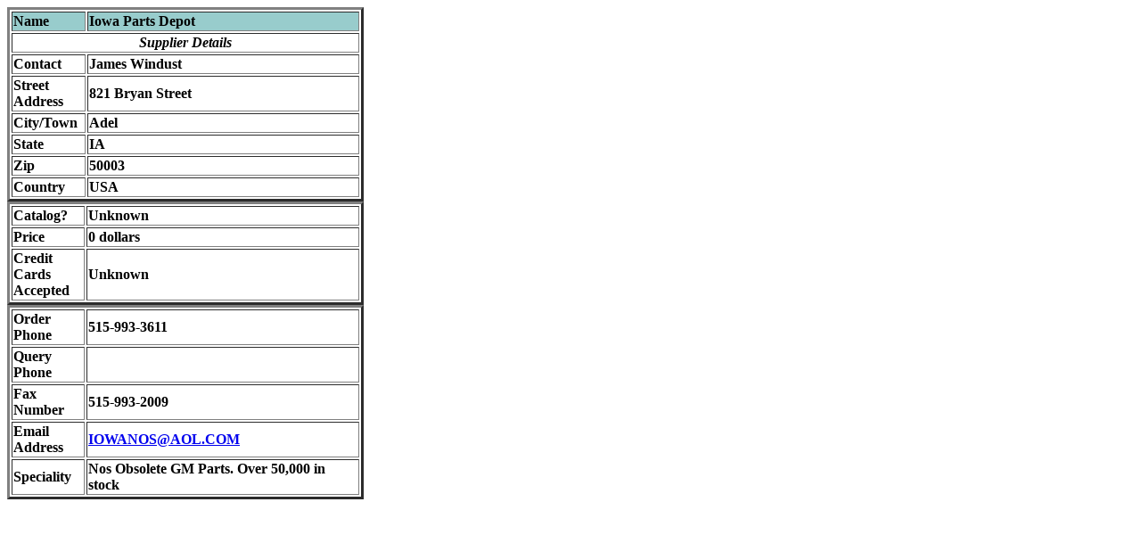

--- FILE ---
content_type: text/html; charset=utf-8
request_url: https://car-nection.com/asp/dspsup.asp%253FRef=3430006.html
body_size: 116
content:
<table border=3 cellspacing=2 width=400><tr><td width=80 bgcolor=#98CCCC><b>Name</b></td><td width=320 bgcolor=#98CCCC><b>Iowa Parts Depot</b></td></tr><tr><td colspan=2 BGCOLOR=><center><b><i>Supplier Details</i></b></center></td></tr><tr><td width=80><B>Contact</B></td><td width=320><B>James Windust</B></td></tr><tr><td width=80><B>Street Address</B></td><td width=320><B>821 Bryan Street</B></td></tr><tr><td width=80><B>City/Town</B></td><td width=320><B>Adel</B></td></tr><tr><td width=80><B>State</B></td><td width=320><B>IA</B></td></tr><tr><td width=80><B>Zip</B></td><td width=320><B>50003</B></td></tr><tr><td width=80><B>Country</B></td><td width=320><B>USA</B></td></tr></table><table border=3 cellspacing=2 width=400><tr><td width=80><B>Catalog?</B></td><td width=320><B>Unknown</B></td></tr><tr><td width=80><B>Price</B></td><td width=320><B>0 dollars</B></td></tr><tr><td width=80><B>Credit Cards Accepted</B></td><td width=320><B>Unknown</B></td></tr></table><table border=3 cellspacing=2 width=400><tr><td width=80><B>Order Phone</B></td><td width=320><B>515-993-3611</B></td></tr><tr><td width=80><B>Query Phone</B></td><td width=320><B></B></td></tr><tr><td width=80><B>Fax Number</B></td><td width=320><B>515-993-2009</B></td></tr><tr><td width=80><B>Email Address</B></td><td width=320><B><a href=mailto:IOWANOS@AOL.COM>IOWANOS@AOL.COM</a></B></td></tr><tr><td width=80><B>Speciality</B></td><td width=320><B>Nos Obsolete GM Parts. Over 50,000 in stock</B></td></tr></table>